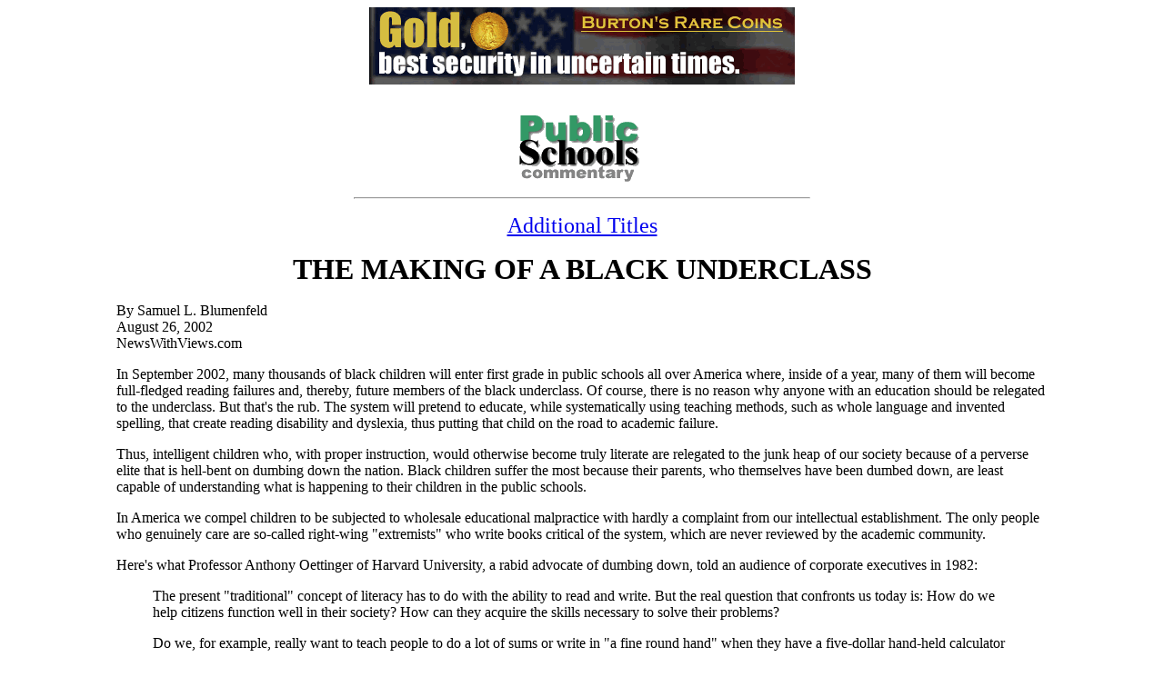

--- FILE ---
content_type: text/html; charset=windows-1252
request_url: https://www.newswithviews.com/public_schools/public_schools6.htm
body_size: 3011
content:
<html>

<head>
<meta http-equiv="Content-Type" content="text/html; charset=windows-1252">
<meta name="GENERATOR" content="Microsoft FrontPage 4.0">
<meta name="ProgId" content="FrontPage.Editor.Document">
<title>Samuel L. Blumenfeld -- The Making Of A Black UNderclass</title>
</head>

<body background="../cnvbkgnd.jpg">
<p align="center"><img border="0" src="../images/burtons_coins.gif" width="468" height="85"></p>

<p align="center" style="margin-top: 0; margin-bottom: 0"><font size="6" face="Georgia"><img src="../images/public_schools_com_hdr.gif" width="300" height="100"></font></p>

<hr width="500">

<p align="center"><font size="5" face="Georgia"><a href="http://www.newswithviews.com/public_schools/public_schoolsa.htm">Additional 
  Titles</a></font></p>
<blockquote> 
  <blockquote> 
    <blockquote> 
      <p align="center" style="margin-top: 0; margin-bottom: 0"><font color="#000000" size="6"><b><font face="Georgia">THE 
        MAKING OF A BLACK UNDERCLASS</font></b></font></p>
      <p align="left" style="margin-top: 0; margin-bottom: 0">&nbsp;</p>
      <p align="left" style="margin-top: 0; margin-bottom: 0"><font size="3" face="Georgia">By 
        Samuel L. Blumenfeld</font></p>
      <p class="MsoSubtitle" style="word-spacing: 0; margin-top: 0; margin-bottom: 0"><font size="3" face="Georgia">August 
        26, 2002</font></p>
      <p class="MsoSubtitle" style="margin-top: 0; margin-bottom: 0"><font size="3" face="Georgia">NewsWithViews.com<b style="mso-bidi-font-weight:
normal"><span style="mso-bidi-font-size: 10.0pt"><o:p> </o:p></span></b></font></p>
      <p><font face="Georgia">In September 2002, many thousands of black children 
        will enter first grade in public schools all over America where, inside 
        of a year, many of them will become full-fledged reading failures and, 
        thereby, future members of the black underclass. Of course, there is no 
        reason why anyone with an education should be relegated to the underclass. 
        But that's the rub. The system will pretend to educate, while systematically 
        using teaching methods, such as whole language and invented spelling, 
        that create reading disability and dyslexia, thus putting that child on 
        the road to academic failure. </font></p>
      <p><font face="Georgia">Thus, intelligent children who, with proper instruction, 
        would otherwise become truly literate are relegated to the junk heap of 
        our society because of a perverse elite that is hell-bent on dumbing down 
        the nation. Black children suffer the most because their parents, who 
        themselves have been dumbed down, are least capable of understanding what 
        is happening to their children in the public schools. </font></p>
      <p><font face="Georgia">In America we compel children to be subjected to 
        wholesale educational malpractice with hardly a complaint from our intellectual 
        establishment. The only people who genuinely care are so-called right-wing 
        "extremists" who write books critical of the system, which are never reviewed 
        by the academic community. </font></p>
      <p><font face="Georgia">Here's what Professor Anthony Oettinger of Harvard 
        University, a rabid advocate of dumbing down, told an audience of corporate 
        executives in 1982: </font></p>
      <blockquote>
        <p><font face="Georgia">The present "traditional" concept of literacy 
          has to do with the ability to read and write. But the real question 
          that confronts us today is: How do we help citizens function well in 
          their society? How can they acquire the skills necessary to solve their 
          problems? </font></p>
        <p><font face="Georgia">Do we, for example, really want to teach people 
          to do a lot of sums or write in "a fine round hand" when they have a 
          five-dollar hand-held calculator or a word processor to work with? Or, 
          do we really have to have everybody literate-writing and reading in 
          the traditional sense-when we have the means through our technology 
          to achieve a new flowering of oral communication? </font></p>
      </blockquote>
      <p><font face="Georgia">Of course, the original purpose of universal compulsory 
        education was universal literacy. However, the academic elite is now asking 
        whether or not everybody ought to be literate. But every parent who puts 
        a child in a public school expects that school to teach their child to 
        read in the traditional sense. But now we are dealing with teachers who 
        ask "do we really want to teach people to do a lot of sums or how to read?" 
        Since when do we now hire teachers who don't want to teach what parents 
        expect them to teach? Every child that enters the first grade expects 
        to be taught to read. What an incredible betrayal of a public trust to 
        deliberately turn that child into a crippled illiterate! </font></p>
      <p><font face="Georgia">But make no mistake about it. Even though the educators 
        have no intention of teaching those children how to do sums, or write 
        in a fine round hand, or read and write in the traditional sense, they 
        still want them in the classroom for twelve years. What for? To turn them 
        into abject failures. </font></p>
      <p><font face="Georgia">Regardless of whether the child will be going to 
        a better public school outside his or her neighborhood or to a charter 
        school, chances are very good that he or she will be trained to read by 
        one of the whole-language programs that produce reading disability and 
        dyslexia. </font></p>
      <p><font face="Georgia">How can this be, you might ask. Hasn't whole language 
        been thrown out and replaced by intensive, systematic phonics? Unfortunately, 
        not. The educators may not call their reading program whole language, 
        but you can be sure that it will be whole language in a new disguise. 
        The new program is generally referred to as "A Balanced Approach." It 
        is all part of the dumbing-down agenda, which is the basis of our dumbed-down 
        curriculum. </font></p>
      <p><font face="Georgia">The reason why the schools are not teaching reading 
        by way of intensive, systematic phonics is because there are virtually 
        no primary teachers capable of doing so. Their training at college emphasized 
        whole-language instruction. Therefore, even if they wanted to teach intensive, 
        systematic phonics, they would not know how to do it. </font></p>
      <p><font face="Georgia">The American public school system has become a sadistic 
        trap for the unwary. It turns some teachers into sadists, who gain secret 
        pleasure in watching the students they hate and can't control turn into 
        failures. And, unfortunately, there is nothing in President Bush's education 
        reform that will change this. Thus, the only solution for parents is to 
        get their kids out and either teach them at home or put them in a private 
        school they can trust. </font><font size="3" face="Georgia"><span style="mso-bidi-font-size: 10.0pt"><o:p> 
        </o:p> </span></font></p>
      <p class="MsoNormal"><font size="3" face="Georgia">©</font><span style="mso-bidi-font-size: 10.0pt"><font size="3" face="Georgia"><span style="mso-spacerun: yes">&nbsp;2002 
        Samuel L. Blumenfeld - All Rights Reserved</span></font></span></p>
      <hr width="60%">
      <p><font face="Georgia"><i style="mso-bidi-font-style:normal"><font size="3" face="Georgia"><span style="mso-bidi-font-size: 10.0pt; mso-fareast-font-family: Times New Roman; mso-ansi-language: EN-US; mso-fareast-language: EN-US; mso-bidi-language: AR-SA">Samuel 
        L. Blumenfeld is the author of eight books on education, many of which 
        are available through Amazon.com.<span style="mso-spacerun: yes">&nbsp;</span></span></font></i></font></p>
      <hr width="60%">
      <p class="MsoNormal" align="center"><font face="Georgia" size="5"><b><a href="http://www.newswithviews.com">Home</a></b></font></p>
    </blockquote>
  </blockquote>
</blockquote>
</body>

</html>
